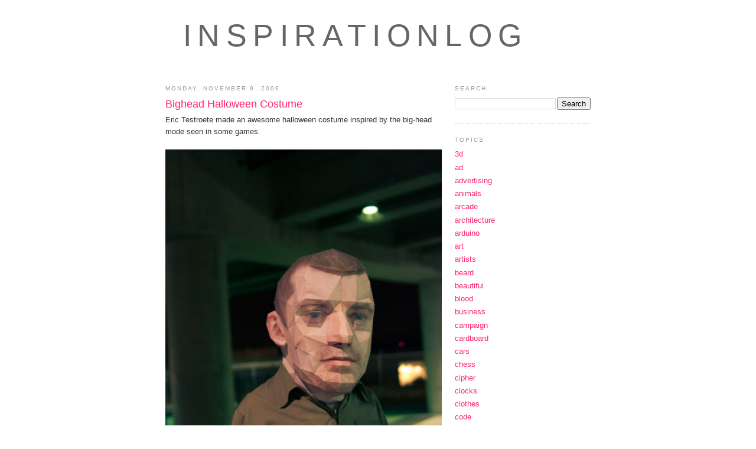

--- FILE ---
content_type: text/html; charset=UTF-8
request_url: http://www.inspirationlog.com/2009/11/bighead-halloween-costume.html
body_size: 12976
content:
<!DOCTYPE html>
<html dir='ltr' xmlns='http://www.w3.org/1999/xhtml' xmlns:b='http://www.google.com/2005/gml/b' xmlns:data='http://www.google.com/2005/gml/data' xmlns:expr='http://www.google.com/2005/gml/expr'>
<head>
<link href='https://www.blogger.com/static/v1/widgets/2944754296-widget_css_bundle.css' rel='stylesheet' type='text/css'/>
<meta content='_6MBJpvMgie3cZy0FJj6AQY9Yvo2uIOIib8u2k9p_jw' name='google-site-verification'/>
<meta content='text/html; charset=UTF-8' http-equiv='Content-Type'/>
<meta content='blogger' name='generator'/>
<link href='http://www.inspirationlog.com/favicon.ico' rel='icon' type='image/x-icon'/>
<link href='http://www.inspirationlog.com/2009/11/bighead-halloween-costume.html' rel='canonical'/>
<link rel="alternate" type="application/atom+xml" title="inspirationlog - Atom" href="http://www.inspirationlog.com/feeds/posts/default" />
<link rel="alternate" type="application/rss+xml" title="inspirationlog - RSS" href="http://www.inspirationlog.com/feeds/posts/default?alt=rss" />
<link rel="service.post" type="application/atom+xml" title="inspirationlog - Atom" href="https://www.blogger.com/feeds/6066078943869814664/posts/default" />

<link rel="alternate" type="application/atom+xml" title="inspirationlog - Atom" href="http://www.inspirationlog.com/feeds/5458988817751253920/comments/default" />
<!--Can't find substitution for tag [blog.ieCssRetrofitLinks]-->
<link href='https://blogger.googleusercontent.com/img/b/R29vZ2xl/AVvXsEgEHE9Vus7c9STVRgvuydgPFRVweSp4mB0NzN-4AhzDdSHOtnskXHHP7YJc-yozRao09fV98yMwL-I4eIUHkGVWr8gmL6DjDxTKNjEMDTNOxUfpcHfuynEj4czojE_k-67N2SBX362M_R3y/s800/bighead1.jpg' rel='image_src'/>
<meta content='http://www.inspirationlog.com/2009/11/bighead-halloween-costume.html' property='og:url'/>
<meta content='Bighead Halloween Costume' property='og:title'/>
<meta content='Eric Testroete made an awesome halloween costume inspired by the big-head mode seen in some games. Visit Eric&#39;s site with more pictures' property='og:description'/>
<meta content='https://blogger.googleusercontent.com/img/b/R29vZ2xl/AVvXsEgEHE9Vus7c9STVRgvuydgPFRVweSp4mB0NzN-4AhzDdSHOtnskXHHP7YJc-yozRao09fV98yMwL-I4eIUHkGVWr8gmL6DjDxTKNjEMDTNOxUfpcHfuynEj4czojE_k-67N2SBX362M_R3y/w1200-h630-p-k-no-nu/bighead1.jpg' property='og:image'/>
<title>inspirationlog: Bighead Halloween Costume</title>
<link href='http://p.iqs.me/favinsp.ico' rel='shortcut icon' type='image/vnd.microsoft.icon'/>
<style id='page-skin-1' type='text/css'><!--
/*
-----------------------------------------------
Blogger Template Style
Name:     Minima
Designer: Douglas Bowman
URL:      www.stopdesign.com
Date:     26 Feb 2004
Updated by: Blogger Team
----------------------------------------------- */
/* Variable definitions
====================
<Variable name="bgcolor" description="Page Background Color"
type="color" default="#fff">
<Variable name="textcolor" description="Text Color"
type="color" default="#333">
<Variable name="linkcolor" description="Link Color"
type="color" default="#58a">
<Variable name="pagetitlecolor" description="Blog Title Color"
type="color" default="#666">
<Variable name="descriptioncolor" description="Blog Description Color"
type="color" default="#999">
<Variable name="titlecolor" description="Post Title Color"
type="color" default="#c60">
<Variable name="bordercolor" description="Border Color"
type="color" default="#ccc">
<Variable name="sidebarcolor" description="Sidebar Title Color"
type="color" default="#999">
<Variable name="sidebartextcolor" description="Sidebar Text Color"
type="color" default="#666">
<Variable name="visitedlinkcolor" description="Visited Link Color"
type="color" default="#999">
<Variable name="bodyfont" description="Text Font"
type="font" default="normal normal 100% Verdana, Helvetica, Arial, Sans-Serif">
<Variable name="headerfont" description="Sidebar Title Font"
type="font"
default="normal normal 78% 'Trebuchet MS',Trebuchet,Arial,Verdana,Sans-serif">
<Variable name="pagetitlefont" description="Blog Title Font"
type="font"
default="normal normal 200% Georgia, Serif">
<Variable name="descriptionfont" description="Blog Description Font"
type="font"
default="normal normal 78% 'Trebuchet MS', Trebuchet, Arial, Verdana, Sans-serif">
<Variable name="postfooterfont" description="Post Footer Font"
type="font"
default="normal normal 78% 'Trebuchet MS', Trebuchet, Arial, Verdana, Sans-serif">
<Variable name="startSide" description="Side where text starts in blog language"
type="automatic" default="left">
<Variable name="endSide" description="Side where text ends in blog language"
type="automatic" default="right">
*/
/* Use this with templates/template-twocol.html */
.navbar {display: none; }
body {
background:#ffffff;
margin:0;
color:#333333;
font:x-small verdana,helvetica, arial;
font-size/* */:/**/small;
font-size: /**/small;
text-align: center;
}
a:link {
color:#FF226C;
text-decoration:none;
}
a:visited {
color:#999999;
text-decoration:none;
}
a:hover {
color:#FF226C;
text-decoration:underline;
}
a img {
border-width:0;
}
/* Header
-----------------------------------------------
*/
#header-wrapper {
width:720px;
margin:0 auto 10px;
border:0;
}
#header-inner {
background-position: center;
margin-left: auto;
margin-right: auto;
}
#header {
margin: 5px;
border:0;
text-align: left;
color:#666666;
}
#header h1 {
margin:5px 5px 0;
padding:15px 20px .25em;
line-height:1.2em;
text-transform:uppercase;
letter-spacing:.2em;
font: normal normal 200% Georgia, Serif;
font-size: 4em;
font-family: verdana, helvetica, arial;
}
#header a {
color:#666666;
text-decoration:none;
}
#header a:hover {
color:#666666;
}
#header .description {
margin:0 5px 5px;
padding:0 20px 15px;
max-width:720px;
text-transform:uppercase;
letter-spacing:.2em;
line-height: 1.4em;
font: normal normal 78% 'Trebuchet MS', Trebuchet, Arial, Verdana, Sans-serif;
color: #999999;
}
#header img {
margin-left: auto;
margin-right: auto;
}
/* Outer-Wrapper
----------------------------------------------- */
#outer-wrapper {
width: 720px;
margin:0 auto;
padding:10px;
text-align:left;
font: normal normal 100% Verdana, Helvetica, Arial, Sans-Serif;
}
#main-wrapper {
width: 468px;
float: left;
word-wrap: break-word; /* fix for long text breaking sidebar float in IE */
overflow: hidden;     /* fix for long non-text content breaking IE sidebar float */
}
#sidebar-wrapper {
width: 230px;
margin-left: 15px;
float: right;
word-wrap: break-word; /* fix for long text breaking sidebar float in IE */
overflow: hidden;      /* fix for long non-text content breaking IE sidebar float */
}
/* Headings
----------------------------------------------- */
h2 {
margin:1.5em 0 .75em;
font:normal normal 78% 'Trebuchet MS',Trebuchet,Arial,Verdana,Sans-serif;
line-height: 1.4em;
text-transform:uppercase;
letter-spacing:.2em;
color:#999999;
}
/* Posts
-----------------------------------------------
*/
h2.date-header {
margin:1.5em 0 .5em;
}
.post {
margin:.5em 0 1.5em;
border-bottom:1px dotted #cccccc;
padding-bottom:1.5em;
}
.post h3 {
margin:.25em 0 0;
padding:0 0 4px;
font-size:140%;
font-weight:normal;
line-height:1.4em;
color:#FF226C;
}
.post h3 a, .post h3 a:visited, .post h3 strong {
display:block;
text-decoration:none;
color:#FF226C;
font-weight:normal;
}
.post h3 strong, .post h3 a:hover {
color:#333333;
}
.post-body {
margin:0 0 .75em;
line-height:1.6em;
}
.post-body blockquote {
line-height:1.3em;
font-style: italic;
}
.post-footer {
margin: .75em 0;
color:#999999;
text-transform:uppercase;
letter-spacing:.1em;
font: normal normal 78% 'Trebuchet MS', Trebuchet, Arial, Verdana, Sans-serif;
line-height: 1.4em;
}
.comment-link {
margin-left:.6em;
}
.post img {
}
.post blockquote {
margin:1em 20px;
}
.post blockquote p {
margin:.75em 0;
}
/* Comments
----------------------------------------------- */
#comments h4 {
margin:1em 0;
font-weight: bold;
line-height: 1.4em;
text-transform:uppercase;
letter-spacing:.2em;
color: #999999;
}
#comments-block {
margin:1em 0 1.5em;
line-height:1.6em;
}
#comments-block .comment-author {
margin:.5em 0;
}
#comments-block .comment-body {
margin:.25em 0 0;
}
#comments-block .comment-footer {
margin:-.25em 0 2em;
line-height: 1.4em;
text-transform:uppercase;
letter-spacing:.1em;
}
#comments-block .comment-body p {
margin:0 0 .75em;
}
.deleted-comment {
font-style:italic;
color:gray;
}
#blog-pager-newer-link {
float: left;
}
#blog-pager-older-link {
float: right;
}
#blog-pager {
text-align: center;
}
.feed-links {
clear: both;
line-height: 2.5em;
}
/* Sidebar Content
----------------------------------------------- */
.sidebar {
color: #666666;
line-height: 1.5em;
}
.sidebar ul {
list-style:none;
margin:0 0 0;
padding:0 0 0;
}
.sidebar li {
margin:0;
padding-top:0;
padding-right:0;
padding-bottom:.25em;
padding-left:15px;
text-indent:-15px;
line-height:1.5em;
}
.sidebar .widget, .main .widget {
border-bottom:1px dotted #cccccc;
margin:0 0 1.5em;
padding:0 0 1.5em;
}
.main .Blog {
border-bottom-width: 0;
}
/* Profile
----------------------------------------------- */
.profile-img {
float: left;
margin-top: 0;
margin-right: 5px;
margin-bottom: 5px;
margin-left: 0;
padding: 4px;
border: 1px solid #cccccc;
}
.profile-data {
margin:0;
text-transform:uppercase;
letter-spacing:.1em;
font: normal normal 78% 'Trebuchet MS', Trebuchet, Arial, Verdana, Sans-serif;
color: #999999;
font-weight: bold;
line-height: 1.6em;
}
.profile-datablock {
margin:.5em 0 .5em;
}
.profile-textblock {
margin: 0.5em 0;
line-height: 1.6em;
}
.profile-link {
font: normal normal 78% 'Trebuchet MS', Trebuchet, Arial, Verdana, Sans-serif;
text-transform: uppercase;
letter-spacing: .1em;
}
/* Footer
----------------------------------------------- */
#footer {
width:660px;
clear:both;
margin:0 auto;
padding-top:15px;
line-height: 1.6em;
text-transform:uppercase;
letter-spacing:.1em;
text-align: center;
}

--></style>
<link href='https://www.blogger.com/dyn-css/authorization.css?targetBlogID=6066078943869814664&amp;zx=6cbafdfa-db30-4236-81d1-9569fff25ea7' media='none' onload='if(media!=&#39;all&#39;)media=&#39;all&#39;' rel='stylesheet'/><noscript><link href='https://www.blogger.com/dyn-css/authorization.css?targetBlogID=6066078943869814664&amp;zx=6cbafdfa-db30-4236-81d1-9569fff25ea7' rel='stylesheet'/></noscript>
<meta name='google-adsense-platform-account' content='ca-host-pub-1556223355139109'/>
<meta name='google-adsense-platform-domain' content='blogspot.com'/>

</head>
<body>
<div class='navbar section' id='navbar'><div class='widget Navbar' data-version='1' id='Navbar1'><script type="text/javascript">
    function setAttributeOnload(object, attribute, val) {
      if(window.addEventListener) {
        window.addEventListener('load',
          function(){ object[attribute] = val; }, false);
      } else {
        window.attachEvent('onload', function(){ object[attribute] = val; });
      }
    }
  </script>
<div id="navbar-iframe-container"></div>
<script type="text/javascript" src="https://apis.google.com/js/platform.js"></script>
<script type="text/javascript">
      gapi.load("gapi.iframes:gapi.iframes.style.bubble", function() {
        if (gapi.iframes && gapi.iframes.getContext) {
          gapi.iframes.getContext().openChild({
              url: 'https://www.blogger.com/navbar/6066078943869814664?po\x3d5458988817751253920\x26origin\x3dhttp://www.inspirationlog.com',
              where: document.getElementById("navbar-iframe-container"),
              id: "navbar-iframe"
          });
        }
      });
    </script><script type="text/javascript">
(function() {
var script = document.createElement('script');
script.type = 'text/javascript';
script.src = '//pagead2.googlesyndication.com/pagead/js/google_top_exp.js';
var head = document.getElementsByTagName('head')[0];
if (head) {
head.appendChild(script);
}})();
</script>
</div></div>
<div id='outer-wrapper'><div id='wrap2'>
<!-- skip links for text browsers -->
<span id='skiplinks' style='display:none;'>
<a href='#main'>skip to main </a> |
      <a href='#sidebar'>skip to sidebar</a>
</span>
<div id='header-wrapper'>
<div class='header section' id='header'><div class='widget Header' data-version='1' id='Header1'>
<div id='header-inner'>
<div class='titlewrapper'>
<h1 class='title'>
<a href='http://www.inspirationlog.com/'>
inspirationlog
</a>
</h1>
</div>
<div class='descriptionwrapper'>
<p class='description'><span>
</span></p>
</div>
</div>
</div></div>
</div>
<div id='content-wrapper'>
<div id='crosscol-wrapper' style='text-align:center'>
<div class='crosscol no-items section' id='crosscol'></div>
</div>
<div id='main-wrapper'>
<div class='main section' id='main'><div class='widget Blog' data-version='1' id='Blog1'>
<div class='blog-posts hfeed'>

          <div class="date-outer">
        
<h2 class='date-header'><span>Monday, November 9, 2009</span></h2>

          <div class="date-posts">
        
<div class='post-outer'>
<div class='post hentry uncustomized-post-template'>
<a name='5458988817751253920'></a>
<h3 class='post-title entry-title'>
<a href='http://www.inspirationlog.com/2009/11/bighead-halloween-costume.html'>Bighead Halloween Costume</a>
</h3>
<div class='post-header-line-1'></div>
<div class='post-body entry-content'>
Eric Testroete made an awesome halloween costume inspired by the big-head mode seen in some games. <br /><br /><img alt="Bighead" src="https://blogger.googleusercontent.com/img/b/R29vZ2xl/AVvXsEgEHE9Vus7c9STVRgvuydgPFRVweSp4mB0NzN-4AhzDdSHOtnskXHHP7YJc-yozRao09fV98yMwL-I4eIUHkGVWr8gmL6DjDxTKNjEMDTNOxUfpcHfuynEj4czojE_k-67N2SBX362M_R3y/s800/bighead1.jpg" /><br /><img alt="Bighead" src="https://blogger.googleusercontent.com/img/b/R29vZ2xl/AVvXsEguK2Mc4W1hL864vIHUhY0_b8pcz2d1qnfRS8zOjdhK9r9YtmpttGjm06_E6YAqg7zmpSQGmuRgTaL8EQqgK19t4N4hRg96S-DnqxVVnV8TzqnrR6CF-UWAg1MTRm2dYKz3LjGr8fqxzP-N/s800/bighead2.jpg" /><br /><img alt="Bighead" src="https://blogger.googleusercontent.com/img/b/R29vZ2xl/AVvXsEiaRRpWHuyTiAZTLaeehfxJ1N_ARrgv5TV_FGK1rkqza9h8v1FbnULtnXZuqOXLj9andBg6LPVfd0a5oyWAyrpUCosvmqMrDXnxTFz7OWkHcb_kYsrHWpQGWt6Ro-OELvrQL0nZDO7pW3Y7/s800/bighead3.jpg" /><br /><img alt="Bighead" src="https://blogger.googleusercontent.com/img/b/R29vZ2xl/AVvXsEjSsc-a8HOusPuVyoPVc5XFowHwnhPPJBzQ8swhMIphVfH6h9E6aFFJplBT2H6mTwR9ZKwxQedBamQTBinwEsZQfqKy2LwzOyriuLlcprE0MXazxOVfqNxK8u0HkNg4LYgruzSvOm8PuQ1g/s800/bighead4.jpg" /><br /><br /><strong><a href="http://testroete.com/index.php?location=head" target="_blank">Visit Eric's site with more pictures</a></strong>
<div style='clear: both;'></div>
</div>
<div class='post-footer'>
<div class='post-footer-line post-footer-line-1'>
<span class='post-author vcard'>
Posted by
<span class='fn'>m</span>
</span>
<span class='post-timestamp'>
at
<a class='timestamp-link' href='http://www.inspirationlog.com/2009/11/bighead-halloween-costume.html' rel='bookmark' title='permanent link'><abbr class='published' title='2009-11-09T01:28:00-08:00'>1:28&#8239;AM</abbr></a>
</span>
<span class='reaction-buttons'>
</span>
<span class='star-ratings'>
</span>
<span class='post-comment-link'>
</span>
<span class='post-backlinks post-comment-link'>
</span>
<span class='post-icons'>
<span class='item-control blog-admin pid-187797870'>
<a href='https://www.blogger.com/post-edit.g?blogID=6066078943869814664&postID=5458988817751253920&from=pencil' title='Edit Post'>
<img alt='' class='icon-action' height='18' src='https://resources.blogblog.com/img/icon18_edit_allbkg.gif' width='18'/>
</a>
</span>
</span>
</div>
<div class='post-footer-line post-footer-line-2'>
<span class='post-labels'>
Labels:
<a href='http://www.inspirationlog.com/search/label/costumes' rel='tag'>costumes</a>,
<a href='http://www.inspirationlog.com/search/label/games' rel='tag'>games</a>,
<a href='http://www.inspirationlog.com/search/label/halloween' rel='tag'>halloween</a>,
<a href='http://www.inspirationlog.com/search/label/picture' rel='tag'>picture</a>
</span>
</div>
<div class='post-footer-line post-footer-line-3'>
<span class='post-location'>
</span>
</div>
</div>
</div>
<div class='comments' id='comments'>
<a name='comments'></a>
<h4>1 comment:</h4>
<div class='comments-content'>
<script async='async' src='' type='text/javascript'></script>
<script type='text/javascript'>
    (function() {
      var items = null;
      var msgs = null;
      var config = {};

// <![CDATA[
      var cursor = null;
      if (items && items.length > 0) {
        cursor = parseInt(items[items.length - 1].timestamp) + 1;
      }

      var bodyFromEntry = function(entry) {
        var text = (entry &&
                    ((entry.content && entry.content.$t) ||
                     (entry.summary && entry.summary.$t))) ||
            '';
        if (entry && entry.gd$extendedProperty) {
          for (var k in entry.gd$extendedProperty) {
            if (entry.gd$extendedProperty[k].name == 'blogger.contentRemoved') {
              return '<span class="deleted-comment">' + text + '</span>';
            }
          }
        }
        return text;
      }

      var parse = function(data) {
        cursor = null;
        var comments = [];
        if (data && data.feed && data.feed.entry) {
          for (var i = 0, entry; entry = data.feed.entry[i]; i++) {
            var comment = {};
            // comment ID, parsed out of the original id format
            var id = /blog-(\d+).post-(\d+)/.exec(entry.id.$t);
            comment.id = id ? id[2] : null;
            comment.body = bodyFromEntry(entry);
            comment.timestamp = Date.parse(entry.published.$t) + '';
            if (entry.author && entry.author.constructor === Array) {
              var auth = entry.author[0];
              if (auth) {
                comment.author = {
                  name: (auth.name ? auth.name.$t : undefined),
                  profileUrl: (auth.uri ? auth.uri.$t : undefined),
                  avatarUrl: (auth.gd$image ? auth.gd$image.src : undefined)
                };
              }
            }
            if (entry.link) {
              if (entry.link[2]) {
                comment.link = comment.permalink = entry.link[2].href;
              }
              if (entry.link[3]) {
                var pid = /.*comments\/default\/(\d+)\?.*/.exec(entry.link[3].href);
                if (pid && pid[1]) {
                  comment.parentId = pid[1];
                }
              }
            }
            comment.deleteclass = 'item-control blog-admin';
            if (entry.gd$extendedProperty) {
              for (var k in entry.gd$extendedProperty) {
                if (entry.gd$extendedProperty[k].name == 'blogger.itemClass') {
                  comment.deleteclass += ' ' + entry.gd$extendedProperty[k].value;
                } else if (entry.gd$extendedProperty[k].name == 'blogger.displayTime') {
                  comment.displayTime = entry.gd$extendedProperty[k].value;
                }
              }
            }
            comments.push(comment);
          }
        }
        return comments;
      };

      var paginator = function(callback) {
        if (hasMore()) {
          var url = config.feed + '?alt=json&v=2&orderby=published&reverse=false&max-results=50';
          if (cursor) {
            url += '&published-min=' + new Date(cursor).toISOString();
          }
          window.bloggercomments = function(data) {
            var parsed = parse(data);
            cursor = parsed.length < 50 ? null
                : parseInt(parsed[parsed.length - 1].timestamp) + 1
            callback(parsed);
            window.bloggercomments = null;
          }
          url += '&callback=bloggercomments';
          var script = document.createElement('script');
          script.type = 'text/javascript';
          script.src = url;
          document.getElementsByTagName('head')[0].appendChild(script);
        }
      };
      var hasMore = function() {
        return !!cursor;
      };
      var getMeta = function(key, comment) {
        if ('iswriter' == key) {
          var matches = !!comment.author
              && comment.author.name == config.authorName
              && comment.author.profileUrl == config.authorUrl;
          return matches ? 'true' : '';
        } else if ('deletelink' == key) {
          return config.baseUri + '/comment/delete/'
               + config.blogId + '/' + comment.id;
        } else if ('deleteclass' == key) {
          return comment.deleteclass;
        }
        return '';
      };

      var replybox = null;
      var replyUrlParts = null;
      var replyParent = undefined;

      var onReply = function(commentId, domId) {
        if (replybox == null) {
          // lazily cache replybox, and adjust to suit this style:
          replybox = document.getElementById('comment-editor');
          if (replybox != null) {
            replybox.height = '250px';
            replybox.style.display = 'block';
            replyUrlParts = replybox.src.split('#');
          }
        }
        if (replybox && (commentId !== replyParent)) {
          replybox.src = '';
          document.getElementById(domId).insertBefore(replybox, null);
          replybox.src = replyUrlParts[0]
              + (commentId ? '&parentID=' + commentId : '')
              + '#' + replyUrlParts[1];
          replyParent = commentId;
        }
      };

      var hash = (window.location.hash || '#').substring(1);
      var startThread, targetComment;
      if (/^comment-form_/.test(hash)) {
        startThread = hash.substring('comment-form_'.length);
      } else if (/^c[0-9]+$/.test(hash)) {
        targetComment = hash.substring(1);
      }

      // Configure commenting API:
      var configJso = {
        'maxDepth': config.maxThreadDepth
      };
      var provider = {
        'id': config.postId,
        'data': items,
        'loadNext': paginator,
        'hasMore': hasMore,
        'getMeta': getMeta,
        'onReply': onReply,
        'rendered': true,
        'initComment': targetComment,
        'initReplyThread': startThread,
        'config': configJso,
        'messages': msgs
      };

      var render = function() {
        if (window.goog && window.goog.comments) {
          var holder = document.getElementById('comment-holder');
          window.goog.comments.render(holder, provider);
        }
      };

      // render now, or queue to render when library loads:
      if (window.goog && window.goog.comments) {
        render();
      } else {
        window.goog = window.goog || {};
        window.goog.comments = window.goog.comments || {};
        window.goog.comments.loadQueue = window.goog.comments.loadQueue || [];
        window.goog.comments.loadQueue.push(render);
      }
    })();
// ]]>
  </script>
<div id='comment-holder'>
<div class="comment-thread toplevel-thread"><ol id="top-ra"><li class="comment" id="c6987904525494782488"><div class="avatar-image-container"><img src="//www.blogger.com/img/blogger_logo_round_35.png" alt=""/></div><div class="comment-block"><div class="comment-header"><cite class="user"><a href="https://www.blogger.com/profile/03814834425989873937" rel="nofollow">Unknown</a></cite><span class="icon user "></span><span class="datetime secondary-text"><a rel="nofollow" href="http://www.inspirationlog.com/2009/11/bighead-halloween-costume.html?showComment=1470449115151#c6987904525494782488">August 5, 2016 at 7:05&#8239;PM</a></span></div><p class="comment-content">zhuo20160806<br><a href="http://www.yeezyboost350.me.uk" rel="nofollow"><strong>yeezy boost 350</strong></a><br><a href="http://www.monclerjackets.org.uk" rel="nofollow"><strong>moncler jackets</strong></a><br><a href="http://www.rayban-outletstoreonline.com" rel="nofollow"><strong>ray ban outlet</strong></a><br><a href="http://www.moncleroutlet.in.net" rel="nofollow"><strong>moncler jackets</strong></a><br><a href="http://www.adidasnmd.us.org" rel="nofollow"><strong>adidas nmd runner</strong></a><br><a href="http://www.guccioutlets.us.org" rel="nofollow"><strong>gucci outlet</strong></a><br><a href="http://www.nike-airmax90.me.uk" rel="nofollow"><strong>nike air max 90</strong></a><br><a href="http://www.louisvuittonoutlets-lv.com" rel="nofollow"><strong>louis vuitton outlet</strong></a><br><a href="http://www.lacosteshoes.us" rel="nofollow"><strong>lacoste polo shirts</strong></a><br><a href="http://www.raybans.in.net" rel="nofollow"><strong>ray ban sunglasses</strong></a><br><a href="http://www.puma-shoes.in.net" rel="nofollow"><strong>puma shoes</strong></a><br><a href="http://www.pandoracharmsuk.org.uk" rel="nofollow"><strong>pandora charms</strong></a><br><a href="http://www.airmaxoutletsaleus.com" rel="nofollow"><strong>nike air max</strong></a><br><a href="http://www.nikefreeflyknit.name" rel="nofollow"><strong>nike free flyknit 4.0</strong></a><br><a href="http://www.poloralphlaurenoutletonlines.us.com" rel="nofollow"><strong>polo ralph lauren outlet</strong></a><br><a href="http://www.christianlouboutinshoes.us.org" rel="nofollow"><strong>christian louboutin outlet</strong></a><br><a href="http://www.louisvuittonoutletonline.us.org" rel="nofollow"><strong>louis vuitton factory outlet</strong></a><br><a href="http://www.new-balanceoutlet.us" rel="nofollow"><strong>new balance shoes</strong></a><br><a href="http://www.raybans.org.uk" rel="nofollow"><strong>ray ban sunglasses</strong></a><br><a href="http://www.raybansunglassesdiscount.us.com" rel="nofollow"><strong>discount ray ban sunglasses</strong></a><br><a href="http://www.cheapjordans.com.co" rel="nofollow"><strong>cheap jordan shoes</strong></a><br><a href="http://www.tomsoutletstores.in.net" rel="nofollow"><strong>toms outlet</strong></a><br><a href="http://www.timberlandbootsoutlet.name" rel="nofollow"><strong>timberland outlet</strong></a><br><a href="http://www.cheapbasketballshoes.us" rel="nofollow"><strong>cheap basketball shoes</strong></a><br><a href="http://www.katespadehandbags.org.uk" rel="nofollow"><strong>kate spade handbags</strong></a><br><a href="http://christianlouboutin.outletsale.us.com" rel="nofollow"><strong>christian louboutin outlet</strong></a><br><a href="http://www.omegawatches.name" rel="nofollow"><strong>omega watches</strong></a><br><a href="http://www.canadagooseoutlet.ca" rel="nofollow"><strong>canada goose outlet</strong></a><br><a href="http://www.louisvuitton-sac-pascher.fr" rel="nofollow"><strong>louis vuitton pas cher</strong></a><br><a href="http://www.moncleroutlet.in.net" rel="nofollow"><strong>moncler outlet</strong></a><br><a href="http://www.reebokclassic.me.uk" rel="nofollow"><strong>reebok classic</strong></a><br><a href="http://www.truereligionjeansoutlet.name" rel="nofollow"><strong>true religion jeans</strong></a><br><a href="http://www.burberry-outlet-canada.ca" rel="nofollow"><strong>burberry handbags</strong></a><br><a href="http://www.buyredbottomcheapshoesonline.com" rel="nofollow"><strong>buy red bottoms</strong></a><br><a href="http://www.airmax90.org" rel="nofollow"><strong>air max 90 black</strong></a><br><a href="http://www.cheapmlbjerseys.us" rel="nofollow"><strong>cheap mlb jerseys</strong></a><br><a href="http://www.pandoracharmssaleclearance.com" rel="nofollow"><strong>pandora charms</strong></a><br>as</p><span class="comment-actions secondary-text"><a class="comment-reply" target="_self" data-comment-id="6987904525494782488">Reply</a><span class="item-control blog-admin blog-admin pid-22071456"><a target="_self" href="https://www.blogger.com/comment/delete/6066078943869814664/6987904525494782488">Delete</a></span></span></div><div class="comment-replies"><div id="c6987904525494782488-rt" class="comment-thread inline-thread hidden"><span class="thread-toggle thread-expanded"><span class="thread-arrow"></span><span class="thread-count"><a target="_self">Replies</a></span></span><ol id="c6987904525494782488-ra" class="thread-chrome thread-expanded"><div></div><div id="c6987904525494782488-continue" class="continue"><a class="comment-reply" target="_self" data-comment-id="6987904525494782488">Reply</a></div></ol></div></div><div class="comment-replybox-single" id="c6987904525494782488-ce"></div></li></ol><div id="top-continue" class="continue"><a class="comment-reply" target="_self">Add comment</a></div><div class="comment-replybox-thread" id="top-ce"></div><div class="loadmore hidden" data-post-id="5458988817751253920"><a target="_self">Load more...</a></div></div>
</div>
</div>
<p class='comment-footer'>
<div class='comment-form'>
<a name='comment-form'></a>
<p>
</p>
<a href='https://www.blogger.com/comment/frame/6066078943869814664?po=5458988817751253920&hl=en&saa=85391&origin=http://www.inspirationlog.com' id='comment-editor-src'></a>
<iframe allowtransparency='true' class='blogger-iframe-colorize blogger-comment-from-post' frameborder='0' height='410px' id='comment-editor' name='comment-editor' src='' width='100%'></iframe>
<script src='https://www.blogger.com/static/v1/jsbin/2830521187-comment_from_post_iframe.js' type='text/javascript'></script>
<script type='text/javascript'>
      BLOG_CMT_createIframe('https://www.blogger.com/rpc_relay.html');
    </script>
</div>
</p>
<div id='backlinks-container'>
<div id='Blog1_backlinks-container'>
</div>
</div>
</div>
</div>

        </div></div>
      
</div>
<div class='blog-pager' id='blog-pager'>
<span id='blog-pager-newer-link'>
<a class='blog-pager-newer-link' href='http://www.inspirationlog.com/2009/11/pacman-with-vacuum-cleaners.html' id='Blog1_blog-pager-newer-link' title='Newer Post'>Newer Post</a>
</span>
<span id='blog-pager-older-link'>
<a class='blog-pager-older-link' href='http://www.inspirationlog.com/2009/11/disposable-laptop.html' id='Blog1_blog-pager-older-link' title='Older Post'>Older Post</a>
</span>
<a class='home-link' href='http://www.inspirationlog.com/'>Home</a>
</div>
<div class='clear'></div>
<div class='post-feeds'>
<div class='feed-links'>
Subscribe to:
<a class='feed-link' href='http://www.inspirationlog.com/feeds/5458988817751253920/comments/default' target='_blank' type='application/atom+xml'>Post Comments (Atom)</a>
</div>
</div>
</div></div>
</div>
<div id='sidebar-wrapper'>
<div class='sidebar section' id='sidebar'><div class='widget BlogSearch' data-version='1' id='BlogSearch1'>
<h2 class='title'>Search</h2>
<div class='widget-content'>
<div id='BlogSearch1_form'>
<form action='http://www.inspirationlog.com/search' class='gsc-search-box' target='_top'>
<table cellpadding='0' cellspacing='0' class='gsc-search-box'>
<tbody>
<tr>
<td class='gsc-input'>
<input autocomplete='off' class='gsc-input' name='q' size='10' title='search' type='text' value=''/>
</td>
<td class='gsc-search-button'>
<input class='gsc-search-button' title='search' type='submit' value='Search'/>
</td>
</tr>
</tbody>
</table>
</form>
</div>
</div>
<div class='clear'></div>
</div><div class='widget Label' data-version='1' id='Label1'>
<h2>Topics</h2>
<div class='widget-content list-label-widget-content'>
<ul>
<li>
<a dir='ltr' href='http://www.inspirationlog.com/search/label/3d'>3d</a>
</li>
<li>
<a dir='ltr' href='http://www.inspirationlog.com/search/label/ad'>ad</a>
</li>
<li>
<a dir='ltr' href='http://www.inspirationlog.com/search/label/advertising'>advertising</a>
</li>
<li>
<a dir='ltr' href='http://www.inspirationlog.com/search/label/animals'>animals</a>
</li>
<li>
<a dir='ltr' href='http://www.inspirationlog.com/search/label/arcade'>arcade</a>
</li>
<li>
<a dir='ltr' href='http://www.inspirationlog.com/search/label/architecture'>architecture</a>
</li>
<li>
<a dir='ltr' href='http://www.inspirationlog.com/search/label/arduino'>arduino</a>
</li>
<li>
<a dir='ltr' href='http://www.inspirationlog.com/search/label/art'>art</a>
</li>
<li>
<a dir='ltr' href='http://www.inspirationlog.com/search/label/artists'>artists</a>
</li>
<li>
<a dir='ltr' href='http://www.inspirationlog.com/search/label/beard'>beard</a>
</li>
<li>
<a dir='ltr' href='http://www.inspirationlog.com/search/label/beautiful'>beautiful</a>
</li>
<li>
<a dir='ltr' href='http://www.inspirationlog.com/search/label/blood'>blood</a>
</li>
<li>
<a dir='ltr' href='http://www.inspirationlog.com/search/label/business'>business</a>
</li>
<li>
<a dir='ltr' href='http://www.inspirationlog.com/search/label/campaign'>campaign</a>
</li>
<li>
<a dir='ltr' href='http://www.inspirationlog.com/search/label/cardboard'>cardboard</a>
</li>
<li>
<a dir='ltr' href='http://www.inspirationlog.com/search/label/cars'>cars</a>
</li>
<li>
<a dir='ltr' href='http://www.inspirationlog.com/search/label/chess'>chess</a>
</li>
<li>
<a dir='ltr' href='http://www.inspirationlog.com/search/label/cipher'>cipher</a>
</li>
<li>
<a dir='ltr' href='http://www.inspirationlog.com/search/label/clocks'>clocks</a>
</li>
<li>
<a dir='ltr' href='http://www.inspirationlog.com/search/label/clothes'>clothes</a>
</li>
<li>
<a dir='ltr' href='http://www.inspirationlog.com/search/label/code'>code</a>
</li>
<li>
<a dir='ltr' href='http://www.inspirationlog.com/search/label/comics'>comics</a>
</li>
<li>
<a dir='ltr' href='http://www.inspirationlog.com/search/label/computers'>computers</a>
</li>
<li>
<a dir='ltr' href='http://www.inspirationlog.com/search/label/concept'>concept</a>
</li>
<li>
<a dir='ltr' href='http://www.inspirationlog.com/search/label/cool'>cool</a>
</li>
<li>
<a dir='ltr' href='http://www.inspirationlog.com/search/label/copyright'>copyright</a>
</li>
<li>
<a dir='ltr' href='http://www.inspirationlog.com/search/label/costumes'>costumes</a>
</li>
<li>
<a dir='ltr' href='http://www.inspirationlog.com/search/label/craft'>craft</a>
</li>
<li>
<a dir='ltr' href='http://www.inspirationlog.com/search/label/creative'>creative</a>
</li>
<li>
<a dir='ltr' href='http://www.inspirationlog.com/search/label/creativity'>creativity</a>
</li>
<li>
<a dir='ltr' href='http://www.inspirationlog.com/search/label/creepy'>creepy</a>
</li>
<li>
<a dir='ltr' href='http://www.inspirationlog.com/search/label/culture'>culture</a>
</li>
<li>
<a dir='ltr' href='http://www.inspirationlog.com/search/label/cute'>cute</a>
</li>
<li>
<a dir='ltr' href='http://www.inspirationlog.com/search/label/death'>death</a>
</li>
<li>
<a dir='ltr' href='http://www.inspirationlog.com/search/label/decoration'>decoration</a>
</li>
<li>
<a dir='ltr' href='http://www.inspirationlog.com/search/label/design'>design</a>
</li>
<li>
<a dir='ltr' href='http://www.inspirationlog.com/search/label/destruction'>destruction</a>
</li>
<li>
<a dir='ltr' href='http://www.inspirationlog.com/search/label/digital%20art'>digital art</a>
</li>
<li>
<a dir='ltr' href='http://www.inspirationlog.com/search/label/disney'>disney</a>
</li>
<li>
<a dir='ltr' href='http://www.inspirationlog.com/search/label/dolls'>dolls</a>
</li>
<li>
<a dir='ltr' href='http://www.inspirationlog.com/search/label/dreams'>dreams</a>
</li>
<li>
<a dir='ltr' href='http://www.inspirationlog.com/search/label/engineering'>engineering</a>
</li>
<li>
<a dir='ltr' href='http://www.inspirationlog.com/search/label/entrepreneurship'>entrepreneurship</a>
</li>
<li>
<a dir='ltr' href='http://www.inspirationlog.com/search/label/environment'>environment</a>
</li>
<li>
<a dir='ltr' href='http://www.inspirationlog.com/search/label/experiment'>experiment</a>
</li>
<li>
<a dir='ltr' href='http://www.inspirationlog.com/search/label/fashion'>fashion</a>
</li>
<li>
<a dir='ltr' href='http://www.inspirationlog.com/search/label/flashmob'>flashmob</a>
</li>
<li>
<a dir='ltr' href='http://www.inspirationlog.com/search/label/flip%20book'>flip book</a>
</li>
<li>
<a dir='ltr' href='http://www.inspirationlog.com/search/label/fractal'>fractal</a>
</li>
<li>
<a dir='ltr' href='http://www.inspirationlog.com/search/label/frames'>frames</a>
</li>
<li>
<a dir='ltr' href='http://www.inspirationlog.com/search/label/funny'>funny</a>
</li>
<li>
<a dir='ltr' href='http://www.inspirationlog.com/search/label/future'>future</a>
</li>
<li>
<a dir='ltr' href='http://www.inspirationlog.com/search/label/gadgets'>gadgets</a>
</li>
<li>
<a dir='ltr' href='http://www.inspirationlog.com/search/label/games'>games</a>
</li>
<li>
<a dir='ltr' href='http://www.inspirationlog.com/search/label/geek'>geek</a>
</li>
<li>
<a dir='ltr' href='http://www.inspirationlog.com/search/label/google'>google</a>
</li>
<li>
<a dir='ltr' href='http://www.inspirationlog.com/search/label/graphics'>graphics</a>
</li>
<li>
<a dir='ltr' href='http://www.inspirationlog.com/search/label/hair'>hair</a>
</li>
<li>
<a dir='ltr' href='http://www.inspirationlog.com/search/label/halloween'>halloween</a>
</li>
<li>
<a dir='ltr' href='http://www.inspirationlog.com/search/label/homemade'>homemade</a>
</li>
<li>
<a dir='ltr' href='http://www.inspirationlog.com/search/label/humanity'>humanity</a>
</li>
<li>
<a dir='ltr' href='http://www.inspirationlog.com/search/label/humor'>humor</a>
</li>
<li>
<a dir='ltr' href='http://www.inspirationlog.com/search/label/ideas'>ideas</a>
</li>
<li>
<a dir='ltr' href='http://www.inspirationlog.com/search/label/innovation'>innovation</a>
</li>
<li>
<a dir='ltr' href='http://www.inspirationlog.com/search/label/inspiration'>inspiration</a>
</li>
<li>
<a dir='ltr' href='http://www.inspirationlog.com/search/label/instrument'>instrument</a>
</li>
<li>
<a dir='ltr' href='http://www.inspirationlog.com/search/label/interior%20design'>interior design</a>
</li>
<li>
<a dir='ltr' href='http://www.inspirationlog.com/search/label/internet'>internet</a>
</li>
<li>
<a dir='ltr' href='http://www.inspirationlog.com/search/label/internet%20art'>internet art</a>
</li>
<li>
<a dir='ltr' href='http://www.inspirationlog.com/search/label/iphone'>iphone</a>
</li>
<li>
<a dir='ltr' href='http://www.inspirationlog.com/search/label/jobs'>jobs</a>
</li>
<li>
<a dir='ltr' href='http://www.inspirationlog.com/search/label/knitting'>knitting</a>
</li>
<li>
<a dir='ltr' href='http://www.inspirationlog.com/search/label/laptop'>laptop</a>
</li>
<li>
<a dir='ltr' href='http://www.inspirationlog.com/search/label/lego'>lego</a>
</li>
<li>
<a dir='ltr' href='http://www.inspirationlog.com/search/label/lifestyle'>lifestyle</a>
</li>
<li>
<a dir='ltr' href='http://www.inspirationlog.com/search/label/lock'>lock</a>
</li>
<li>
<a dir='ltr' href='http://www.inspirationlog.com/search/label/logo'>logo</a>
</li>
<li>
<a dir='ltr' href='http://www.inspirationlog.com/search/label/love'>love</a>
</li>
<li>
<a dir='ltr' href='http://www.inspirationlog.com/search/label/mandelbrot'>mandelbrot</a>
</li>
<li>
<a dir='ltr' href='http://www.inspirationlog.com/search/label/mario'>mario</a>
</li>
<li>
<a dir='ltr' href='http://www.inspirationlog.com/search/label/marionette'>marionette</a>
</li>
<li>
<a dir='ltr' href='http://www.inspirationlog.com/search/label/marketing'>marketing</a>
</li>
<li>
<a dir='ltr' href='http://www.inspirationlog.com/search/label/material'>material</a>
</li>
<li>
<a dir='ltr' href='http://www.inspirationlog.com/search/label/math'>math</a>
</li>
<li>
<a dir='ltr' href='http://www.inspirationlog.com/search/label/meat'>meat</a>
</li>
<li>
<a dir='ltr' href='http://www.inspirationlog.com/search/label/models'>models</a>
</li>
<li>
<a dir='ltr' href='http://www.inspirationlog.com/search/label/money'>money</a>
</li>
<li>
<a dir='ltr' href='http://www.inspirationlog.com/search/label/morbid'>morbid</a>
</li>
<li>
<a dir='ltr' href='http://www.inspirationlog.com/search/label/motion'>motion</a>
</li>
<li>
<a dir='ltr' href='http://www.inspirationlog.com/search/label/music'>music</a>
</li>
<li>
<a dir='ltr' href='http://www.inspirationlog.com/search/label/nature'>nature</a>
</li>
<li>
<a dir='ltr' href='http://www.inspirationlog.com/search/label/odd'>odd</a>
</li>
<li>
<a dir='ltr' href='http://www.inspirationlog.com/search/label/outside%20the%20box'>outside the box</a>
</li>
<li>
<a dir='ltr' href='http://www.inspirationlog.com/search/label/pacman'>pacman</a>
</li>
<li>
<a dir='ltr' href='http://www.inspirationlog.com/search/label/paintings'>paintings</a>
</li>
<li>
<a dir='ltr' href='http://www.inspirationlog.com/search/label/paper'>paper</a>
</li>
<li>
<a dir='ltr' href='http://www.inspirationlog.com/search/label/people'>people</a>
</li>
<li>
<a dir='ltr' href='http://www.inspirationlog.com/search/label/performance'>performance</a>
</li>
<li>
<a dir='ltr' href='http://www.inspirationlog.com/search/label/photography'>photography</a>
</li>
<li>
<a dir='ltr' href='http://www.inspirationlog.com/search/label/physics'>physics</a>
</li>
<li>
<a dir='ltr' href='http://www.inspirationlog.com/search/label/piano'>piano</a>
</li>
<li>
<a dir='ltr' href='http://www.inspirationlog.com/search/label/picture'>picture</a>
</li>
<li>
<a dir='ltr' href='http://www.inspirationlog.com/search/label/pixels'>pixels</a>
</li>
<li>
<a dir='ltr' href='http://www.inspirationlog.com/search/label/politics'>politics</a>
</li>
<li>
<a dir='ltr' href='http://www.inspirationlog.com/search/label/posters'>posters</a>
</li>
<li>
<a dir='ltr' href='http://www.inspirationlog.com/search/label/programming'>programming</a>
</li>
<li>
<a dir='ltr' href='http://www.inspirationlog.com/search/label/projection'>projection</a>
</li>
<li>
<a dir='ltr' href='http://www.inspirationlog.com/search/label/psychology'>psychology</a>
</li>
<li>
<a dir='ltr' href='http://www.inspirationlog.com/search/label/remote%20control'>remote control</a>
</li>
<li>
<a dir='ltr' href='http://www.inspirationlog.com/search/label/resources'>resources</a>
</li>
<li>
<a dir='ltr' href='http://www.inspirationlog.com/search/label/retro'>retro</a>
</li>
<li>
<a dir='ltr' href='http://www.inspirationlog.com/search/label/robots'>robots</a>
</li>
<li>
<a dir='ltr' href='http://www.inspirationlog.com/search/label/rube%20goldberg'>rube goldberg</a>
</li>
<li>
<a dir='ltr' href='http://www.inspirationlog.com/search/label/russia'>russia</a>
</li>
<li>
<a dir='ltr' href='http://www.inspirationlog.com/search/label/science'>science</a>
</li>
<li>
<a dir='ltr' href='http://www.inspirationlog.com/search/label/sculptures'>sculptures</a>
</li>
<li>
<a dir='ltr' href='http://www.inspirationlog.com/search/label/secrets'>secrets</a>
</li>
<li>
<a dir='ltr' href='http://www.inspirationlog.com/search/label/skateboarding'>skateboarding</a>
</li>
<li>
<a dir='ltr' href='http://www.inspirationlog.com/search/label/sketch'>sketch</a>
</li>
<li>
<a dir='ltr' href='http://www.inspirationlog.com/search/label/society'>society</a>
</li>
<li>
<a dir='ltr' href='http://www.inspirationlog.com/search/label/sound'>sound</a>
</li>
<li>
<a dir='ltr' href='http://www.inspirationlog.com/search/label/space'>space</a>
</li>
<li>
<a dir='ltr' href='http://www.inspirationlog.com/search/label/steampunk'>steampunk</a>
</li>
<li>
<a dir='ltr' href='http://www.inspirationlog.com/search/label/stop%20motion'>stop motion</a>
</li>
<li>
<a dir='ltr' href='http://www.inspirationlog.com/search/label/talent'>talent</a>
</li>
<li>
<a dir='ltr' href='http://www.inspirationlog.com/search/label/technology'>technology</a>
</li>
<li>
<a dir='ltr' href='http://www.inspirationlog.com/search/label/tilt-shift'>tilt-shift</a>
</li>
<li>
<a dir='ltr' href='http://www.inspirationlog.com/search/label/timelapse'>timelapse</a>
</li>
<li>
<a dir='ltr' href='http://www.inspirationlog.com/search/label/toys'>toys</a>
</li>
<li>
<a dir='ltr' href='http://www.inspirationlog.com/search/label/twitter'>twitter</a>
</li>
<li>
<a dir='ltr' href='http://www.inspirationlog.com/search/label/typography'>typography</a>
</li>
<li>
<a dir='ltr' href='http://www.inspirationlog.com/search/label/vanish'>vanish</a>
</li>
<li>
<a dir='ltr' href='http://www.inspirationlog.com/search/label/video%20art'>video art</a>
</li>
<li>
<a dir='ltr' href='http://www.inspirationlog.com/search/label/videos'>videos</a>
</li>
<li>
<a dir='ltr' href='http://www.inspirationlog.com/search/label/visualization'>visualization</a>
</li>
<li>
<a dir='ltr' href='http://www.inspirationlog.com/search/label/water'>water</a>
</li>
</ul>
<div class='clear'></div>
</div>
</div><div class='widget BlogArchive' data-version='1' id='BlogArchive1'>
<h2>Blog Archive</h2>
<div class='widget-content'>
<div id='ArchiveList'>
<div id='BlogArchive1_ArchiveList'>
<ul class='hierarchy'>
<li class='archivedate collapsed'>
<a class='toggle' href='javascript:void(0)'>
<span class='zippy'>

        &#9658;&#160;
      
</span>
</a>
<a class='post-count-link' href='http://www.inspirationlog.com/2011/'>
2011
</a>
<span class='post-count' dir='ltr'>(2)</span>
<ul class='hierarchy'>
<li class='archivedate collapsed'>
<a class='toggle' href='javascript:void(0)'>
<span class='zippy'>

        &#9658;&#160;
      
</span>
</a>
<a class='post-count-link' href='http://www.inspirationlog.com/2011/02/'>
February
</a>
<span class='post-count' dir='ltr'>(2)</span>
</li>
</ul>
</li>
</ul>
<ul class='hierarchy'>
<li class='archivedate collapsed'>
<a class='toggle' href='javascript:void(0)'>
<span class='zippy'>

        &#9658;&#160;
      
</span>
</a>
<a class='post-count-link' href='http://www.inspirationlog.com/2010/'>
2010
</a>
<span class='post-count' dir='ltr'>(32)</span>
<ul class='hierarchy'>
<li class='archivedate collapsed'>
<a class='toggle' href='javascript:void(0)'>
<span class='zippy'>

        &#9658;&#160;
      
</span>
</a>
<a class='post-count-link' href='http://www.inspirationlog.com/2010/11/'>
November
</a>
<span class='post-count' dir='ltr'>(3)</span>
</li>
</ul>
<ul class='hierarchy'>
<li class='archivedate collapsed'>
<a class='toggle' href='javascript:void(0)'>
<span class='zippy'>

        &#9658;&#160;
      
</span>
</a>
<a class='post-count-link' href='http://www.inspirationlog.com/2010/09/'>
September
</a>
<span class='post-count' dir='ltr'>(1)</span>
</li>
</ul>
<ul class='hierarchy'>
<li class='archivedate collapsed'>
<a class='toggle' href='javascript:void(0)'>
<span class='zippy'>

        &#9658;&#160;
      
</span>
</a>
<a class='post-count-link' href='http://www.inspirationlog.com/2010/08/'>
August
</a>
<span class='post-count' dir='ltr'>(3)</span>
</li>
</ul>
<ul class='hierarchy'>
<li class='archivedate collapsed'>
<a class='toggle' href='javascript:void(0)'>
<span class='zippy'>

        &#9658;&#160;
      
</span>
</a>
<a class='post-count-link' href='http://www.inspirationlog.com/2010/07/'>
July
</a>
<span class='post-count' dir='ltr'>(1)</span>
</li>
</ul>
<ul class='hierarchy'>
<li class='archivedate collapsed'>
<a class='toggle' href='javascript:void(0)'>
<span class='zippy'>

        &#9658;&#160;
      
</span>
</a>
<a class='post-count-link' href='http://www.inspirationlog.com/2010/05/'>
May
</a>
<span class='post-count' dir='ltr'>(7)</span>
</li>
</ul>
<ul class='hierarchy'>
<li class='archivedate collapsed'>
<a class='toggle' href='javascript:void(0)'>
<span class='zippy'>

        &#9658;&#160;
      
</span>
</a>
<a class='post-count-link' href='http://www.inspirationlog.com/2010/04/'>
April
</a>
<span class='post-count' dir='ltr'>(4)</span>
</li>
</ul>
<ul class='hierarchy'>
<li class='archivedate collapsed'>
<a class='toggle' href='javascript:void(0)'>
<span class='zippy'>

        &#9658;&#160;
      
</span>
</a>
<a class='post-count-link' href='http://www.inspirationlog.com/2010/03/'>
March
</a>
<span class='post-count' dir='ltr'>(2)</span>
</li>
</ul>
<ul class='hierarchy'>
<li class='archivedate collapsed'>
<a class='toggle' href='javascript:void(0)'>
<span class='zippy'>

        &#9658;&#160;
      
</span>
</a>
<a class='post-count-link' href='http://www.inspirationlog.com/2010/02/'>
February
</a>
<span class='post-count' dir='ltr'>(6)</span>
</li>
</ul>
<ul class='hierarchy'>
<li class='archivedate collapsed'>
<a class='toggle' href='javascript:void(0)'>
<span class='zippy'>

        &#9658;&#160;
      
</span>
</a>
<a class='post-count-link' href='http://www.inspirationlog.com/2010/01/'>
January
</a>
<span class='post-count' dir='ltr'>(5)</span>
</li>
</ul>
</li>
</ul>
<ul class='hierarchy'>
<li class='archivedate expanded'>
<a class='toggle' href='javascript:void(0)'>
<span class='zippy toggle-open'>

        &#9660;&#160;
      
</span>
</a>
<a class='post-count-link' href='http://www.inspirationlog.com/2009/'>
2009
</a>
<span class='post-count' dir='ltr'>(63)</span>
<ul class='hierarchy'>
<li class='archivedate collapsed'>
<a class='toggle' href='javascript:void(0)'>
<span class='zippy'>

        &#9658;&#160;
      
</span>
</a>
<a class='post-count-link' href='http://www.inspirationlog.com/2009/12/'>
December
</a>
<span class='post-count' dir='ltr'>(8)</span>
</li>
</ul>
<ul class='hierarchy'>
<li class='archivedate expanded'>
<a class='toggle' href='javascript:void(0)'>
<span class='zippy toggle-open'>

        &#9660;&#160;
      
</span>
</a>
<a class='post-count-link' href='http://www.inspirationlog.com/2009/11/'>
November
</a>
<span class='post-count' dir='ltr'>(19)</span>
<ul class='posts'>
<li><a href='http://www.inspirationlog.com/2009/11/blind-typography.html'>Blind Typography</a></li>
<li><a href='http://www.inspirationlog.com/2009/11/finding-evan-ratliff.html'>Finding Evan Ratliff</a></li>
<li><a href='http://www.inspirationlog.com/2009/11/wizard-smoke.html'>Wizard Smoke</a></li>
<li><a href='http://www.inspirationlog.com/2009/11/flipped-google.html'>Flipped Google</a></li>
<li><a href='http://www.inspirationlog.com/2009/11/endless-beard.html'>Endless Beard</a></li>
<li><a href='http://www.inspirationlog.com/2009/11/pop-up-office.html'>Pop-up office</a></li>
<li><a href='http://www.inspirationlog.com/2009/11/idea-killers.html'>Idea Killers</a></li>
<li><a href='http://www.inspirationlog.com/2009/11/scroll-clock.html'>Scroll Clock</a></li>
<li><a href='http://www.inspirationlog.com/2009/11/lots-of-tilt-shift-pictures.html'>Lots of tilt-shift pictures</a></li>
<li><a href='http://www.inspirationlog.com/2009/11/steak-filter-v0.html'>Steak Filter v0</a></li>
<li><a href='http://www.inspirationlog.com/2009/11/heat-sensitive-wallpaper.html'>Heat Sensitive Wallpaper</a></li>
<li><a href='http://www.inspirationlog.com/2009/11/beautiful-destruction.html'>Beautiful Destruction</a></li>
<li><a href='http://www.inspirationlog.com/2009/11/mandelbulb-3d-version-of-mandelbrot.html'>Mandelbulb - A 3D version of the Mandelbrot fractal</a></li>
<li><a href='http://www.inspirationlog.com/2009/11/creative-pandas.html'>Creative Pandas</a></li>
<li><a href='http://www.inspirationlog.com/2009/11/water-drops-in-slow-motion.html'>Water drops in slow motion</a></li>
<li><a href='http://www.inspirationlog.com/2009/11/home-made-water-purifier.html'>Home made water purifier</a></li>
<li><a href='http://www.inspirationlog.com/2009/11/pacman-with-vacuum-cleaners.html'>PacMan with Vacuum cleaners</a></li>
<li><a href='http://www.inspirationlog.com/2009/11/bighead-halloween-costume.html'>Bighead Halloween Costume</a></li>
<li><a href='http://www.inspirationlog.com/2009/11/disposable-laptop.html'>Disposable Laptop</a></li>
</ul>
</li>
</ul>
<ul class='hierarchy'>
<li class='archivedate collapsed'>
<a class='toggle' href='javascript:void(0)'>
<span class='zippy'>

        &#9658;&#160;
      
</span>
</a>
<a class='post-count-link' href='http://www.inspirationlog.com/2009/10/'>
October
</a>
<span class='post-count' dir='ltr'>(36)</span>
</li>
</ul>
</li>
</ul>
</div>
</div>
<div class='clear'></div>
</div>
</div><div class='widget LinkList' data-version='1' id='LinkList1'>
<h2>Links</h2>
<div class='widget-content'>
<ul>
<li><a href='http://www.blogcatalog.com/directory/art'>Other blogs about Art</a></li>
</ul>
<div class='clear'></div>
</div>
</div></div>
</div>
<!-- spacer for skins that want sidebar and main to be the same height-->
<div class='clear'>&#160;</div>
</div>
<!-- end content-wrapper -->
<div id='footer-wrapper'>
<div class='footer no-items section' id='footer'></div>
</div>
</div></div>
<!-- end outer-wrapper -->
<script type='text/javascript'>
var gaJsHost = (("https:" == document.location.protocol) ? "https://ssl." : "http://www.");
document.write(unescape("%3Cscript src='" + gaJsHost + "google-analytics.com/ga.js' type='text/javascript'%3E%3C/script%3E"));
</script>
<script type='text/javascript'>
try {
var pageTracker = _gat._getTracker("UA-53169-7");
pageTracker._trackPageview();
} catch(err) {}</script>

<script type="text/javascript" src="https://www.blogger.com/static/v1/widgets/2028843038-widgets.js"></script>
<script type='text/javascript'>
window['__wavt'] = 'AOuZoY5P0AxgKRB8tYVjxFm0JVCh5s-UGQ:1768965198780';_WidgetManager._Init('//www.blogger.com/rearrange?blogID\x3d6066078943869814664','//www.inspirationlog.com/2009/11/bighead-halloween-costume.html','6066078943869814664');
_WidgetManager._SetDataContext([{'name': 'blog', 'data': {'blogId': '6066078943869814664', 'title': 'inspirationlog', 'url': 'http://www.inspirationlog.com/2009/11/bighead-halloween-costume.html', 'canonicalUrl': 'http://www.inspirationlog.com/2009/11/bighead-halloween-costume.html', 'homepageUrl': 'http://www.inspirationlog.com/', 'searchUrl': 'http://www.inspirationlog.com/search', 'canonicalHomepageUrl': 'http://www.inspirationlog.com/', 'blogspotFaviconUrl': 'http://www.inspirationlog.com/favicon.ico', 'bloggerUrl': 'https://www.blogger.com', 'hasCustomDomain': true, 'httpsEnabled': false, 'enabledCommentProfileImages': true, 'gPlusViewType': 'FILTERED_POSTMOD', 'adultContent': false, 'analyticsAccountNumber': '', 'encoding': 'UTF-8', 'locale': 'en', 'localeUnderscoreDelimited': 'en', 'languageDirection': 'ltr', 'isPrivate': false, 'isMobile': false, 'isMobileRequest': false, 'mobileClass': '', 'isPrivateBlog': false, 'isDynamicViewsAvailable': true, 'feedLinks': '\x3clink rel\x3d\x22alternate\x22 type\x3d\x22application/atom+xml\x22 title\x3d\x22inspirationlog - Atom\x22 href\x3d\x22http://www.inspirationlog.com/feeds/posts/default\x22 /\x3e\n\x3clink rel\x3d\x22alternate\x22 type\x3d\x22application/rss+xml\x22 title\x3d\x22inspirationlog - RSS\x22 href\x3d\x22http://www.inspirationlog.com/feeds/posts/default?alt\x3drss\x22 /\x3e\n\x3clink rel\x3d\x22service.post\x22 type\x3d\x22application/atom+xml\x22 title\x3d\x22inspirationlog - Atom\x22 href\x3d\x22https://www.blogger.com/feeds/6066078943869814664/posts/default\x22 /\x3e\n\n\x3clink rel\x3d\x22alternate\x22 type\x3d\x22application/atom+xml\x22 title\x3d\x22inspirationlog - Atom\x22 href\x3d\x22http://www.inspirationlog.com/feeds/5458988817751253920/comments/default\x22 /\x3e\n', 'meTag': '', 'adsenseHostId': 'ca-host-pub-1556223355139109', 'adsenseHasAds': false, 'adsenseAutoAds': false, 'boqCommentIframeForm': true, 'loginRedirectParam': '', 'view': '', 'dynamicViewsCommentsSrc': '//www.blogblog.com/dynamicviews/4224c15c4e7c9321/js/comments.js', 'dynamicViewsScriptSrc': '//www.blogblog.com/dynamicviews/6e0d22adcfa5abea', 'plusOneApiSrc': 'https://apis.google.com/js/platform.js', 'disableGComments': true, 'interstitialAccepted': false, 'sharing': {'platforms': [{'name': 'Get link', 'key': 'link', 'shareMessage': 'Get link', 'target': ''}, {'name': 'Facebook', 'key': 'facebook', 'shareMessage': 'Share to Facebook', 'target': 'facebook'}, {'name': 'BlogThis!', 'key': 'blogThis', 'shareMessage': 'BlogThis!', 'target': 'blog'}, {'name': 'X', 'key': 'twitter', 'shareMessage': 'Share to X', 'target': 'twitter'}, {'name': 'Pinterest', 'key': 'pinterest', 'shareMessage': 'Share to Pinterest', 'target': 'pinterest'}, {'name': 'Email', 'key': 'email', 'shareMessage': 'Email', 'target': 'email'}], 'disableGooglePlus': true, 'googlePlusShareButtonWidth': 0, 'googlePlusBootstrap': '\x3cscript type\x3d\x22text/javascript\x22\x3ewindow.___gcfg \x3d {\x27lang\x27: \x27en\x27};\x3c/script\x3e'}, 'hasCustomJumpLinkMessage': false, 'jumpLinkMessage': 'Read more', 'pageType': 'item', 'postId': '5458988817751253920', 'postImageThumbnailUrl': 'https://blogger.googleusercontent.com/img/b/R29vZ2xl/AVvXsEgEHE9Vus7c9STVRgvuydgPFRVweSp4mB0NzN-4AhzDdSHOtnskXHHP7YJc-yozRao09fV98yMwL-I4eIUHkGVWr8gmL6DjDxTKNjEMDTNOxUfpcHfuynEj4czojE_k-67N2SBX362M_R3y/s72-c/bighead1.jpg', 'postImageUrl': 'https://blogger.googleusercontent.com/img/b/R29vZ2xl/AVvXsEgEHE9Vus7c9STVRgvuydgPFRVweSp4mB0NzN-4AhzDdSHOtnskXHHP7YJc-yozRao09fV98yMwL-I4eIUHkGVWr8gmL6DjDxTKNjEMDTNOxUfpcHfuynEj4czojE_k-67N2SBX362M_R3y/s800/bighead1.jpg', 'pageName': 'Bighead Halloween Costume', 'pageTitle': 'inspirationlog: Bighead Halloween Costume'}}, {'name': 'features', 'data': {}}, {'name': 'messages', 'data': {'edit': 'Edit', 'linkCopiedToClipboard': 'Link copied to clipboard!', 'ok': 'Ok', 'postLink': 'Post Link'}}, {'name': 'template', 'data': {'name': 'custom', 'localizedName': 'Custom', 'isResponsive': false, 'isAlternateRendering': false, 'isCustom': true}}, {'name': 'view', 'data': {'classic': {'name': 'classic', 'url': '?view\x3dclassic'}, 'flipcard': {'name': 'flipcard', 'url': '?view\x3dflipcard'}, 'magazine': {'name': 'magazine', 'url': '?view\x3dmagazine'}, 'mosaic': {'name': 'mosaic', 'url': '?view\x3dmosaic'}, 'sidebar': {'name': 'sidebar', 'url': '?view\x3dsidebar'}, 'snapshot': {'name': 'snapshot', 'url': '?view\x3dsnapshot'}, 'timeslide': {'name': 'timeslide', 'url': '?view\x3dtimeslide'}, 'isMobile': false, 'title': 'Bighead Halloween Costume', 'description': 'Eric Testroete made an awesome halloween costume inspired by the big-head mode seen in some games. Visit Eric\x27s site with more pictures', 'featuredImage': 'https://blogger.googleusercontent.com/img/b/R29vZ2xl/AVvXsEgEHE9Vus7c9STVRgvuydgPFRVweSp4mB0NzN-4AhzDdSHOtnskXHHP7YJc-yozRao09fV98yMwL-I4eIUHkGVWr8gmL6DjDxTKNjEMDTNOxUfpcHfuynEj4czojE_k-67N2SBX362M_R3y/s800/bighead1.jpg', 'url': 'http://www.inspirationlog.com/2009/11/bighead-halloween-costume.html', 'type': 'item', 'isSingleItem': true, 'isMultipleItems': false, 'isError': false, 'isPage': false, 'isPost': true, 'isHomepage': false, 'isArchive': false, 'isLabelSearch': false, 'postId': 5458988817751253920}}]);
_WidgetManager._RegisterWidget('_NavbarView', new _WidgetInfo('Navbar1', 'navbar', document.getElementById('Navbar1'), {}, 'displayModeFull'));
_WidgetManager._RegisterWidget('_HeaderView', new _WidgetInfo('Header1', 'header', document.getElementById('Header1'), {}, 'displayModeFull'));
_WidgetManager._RegisterWidget('_BlogView', new _WidgetInfo('Blog1', 'main', document.getElementById('Blog1'), {'cmtInteractionsEnabled': false, 'lightboxEnabled': true, 'lightboxModuleUrl': 'https://www.blogger.com/static/v1/jsbin/4049919853-lbx.js', 'lightboxCssUrl': 'https://www.blogger.com/static/v1/v-css/828616780-lightbox_bundle.css'}, 'displayModeFull'));
_WidgetManager._RegisterWidget('_BlogSearchView', new _WidgetInfo('BlogSearch1', 'sidebar', document.getElementById('BlogSearch1'), {}, 'displayModeFull'));
_WidgetManager._RegisterWidget('_LabelView', new _WidgetInfo('Label1', 'sidebar', document.getElementById('Label1'), {}, 'displayModeFull'));
_WidgetManager._RegisterWidget('_BlogArchiveView', new _WidgetInfo('BlogArchive1', 'sidebar', document.getElementById('BlogArchive1'), {'languageDirection': 'ltr', 'loadingMessage': 'Loading\x26hellip;'}, 'displayModeFull'));
_WidgetManager._RegisterWidget('_LinkListView', new _WidgetInfo('LinkList1', 'sidebar', document.getElementById('LinkList1'), {}, 'displayModeFull'));
</script>
</body>
</html>